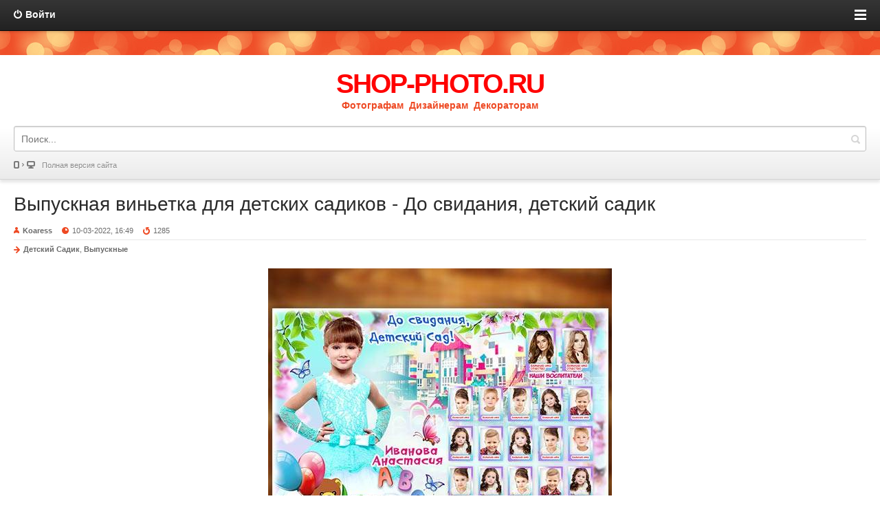

--- FILE ---
content_type: text/html; charset=UTF-8
request_url: http://m.shop-photo.ru/vignettes/vypusknoi-vinetki/page/6/
body_size: 7167
content:

<!DOCTYPE html>
<html lang="ru">
<head>                    
<meta http-equiv="Content-Type" content="text/html; charset=utf-8" />
<title>ЧУДО ВИНЬЕТКИ ДЛЯ ВЫПУСКНИКОВ PSD фотошоп скачать бесплатно  &raquo; Страница 6</title>
<meta name="description" content="Здесь вы всегда найдете лучшие виньетки для выпускников разного дизайна." />
<meta name="keywords" content="на память фото, фотоальбом, виньетирование," />
<meta name="generator" content="DataLife Engine (http://dle-news.ru)" />
<meta name="webmoney" content="E3B3F935-08E4-4120-88AA-D8F06C3936D9"/>
<meta name="interkassa-verification" content="d4f753dcc593ad9433d57106744e5965" />
<meta name="w1-verification" content="109416565091" />
<meta name="google-site-verification" content="M6uuye_sK7hPHjdWPsC999D1HrEEiIGqYR5N1rcD8AY" />
<link rel="search" type="application/opensearchdescription+xml" href="http://m.shop-photo.ru/engine/opensearch.php" title="Чудо Шаблоны Фотошопа" />
<link rel="alternate" type="application/rss+xml" title="" href="http://m.shop-photo.ru/vignettes/vypusknoi-vinetki/rss.xml" />
<meta name="viewport" content="width=device-width, initial-scale=1.0">
<link rel="stylesheet" href="/engine/classes/min/index.php?f=/templates/smartphone/css/style.css,/templates/smartphone/css/engine.css&amp;7" />
<meta name="apple-mobile-web-app-capable" content="yes">
<meta name="apple-mobile-web-app-status-bar-style" content="default">
<!--[if lt IE 9]><script src="/templates/smartphone/js/html5shiv.js" type="text/javascript"></script><![endif]-->
</head>
<body>
	<div id="toolbar">
		<div id="in-toolbar">
			

<a id="login-btn" class="ico">Войти</a>
<div id="lg-dialog" title="Авторизация" class="wideDialog">
	<a id="lg-close" class="thd">Закрыть</a>
	<form class="login-form" method="post" action="">
		<ul>
			<li><label for="login_name">Логин:</label>
			<input class="f_input" type="text" name="login_name" id="login_name" ></li>
			<li><label for="login_password">Пароль:</label>
			<input class="f_input" type="password" name="login_password" id="login_password" ></li>
		</ul>
		<div class="submitline">
			<button onclick="submit();" type="submit" title="Войти" class="btn f_wide">Войти</button>
		</div>
		<div class="log-links">
			<a href="http://m.shop-photo.ru/index.php?do=lostpassword">Забыли пароль?</a> |
			<a href="http://m.shop-photo.ru/index.php?do=register">Регистрация</a>
		</div>
		<input name="login" type="hidden" id="login" value="submit">
	</form>
</div>

			<a id="menu-btn">
				<span id="hamburger"></span>
			</a>
		</div>
		<!-- Head Menu -->
		<nav id="menu-head">
            <a href="/">Главная</a>
			<a href="/frames/">Рамки</a>
			<a href="/calendars/">Календари</a>
			<a href="/photobook/">Фотокниги</a>
			<a href="/vignettes/">Виньетки</a>
            <a href="/portfolio/">Портфолио</a>
			<a href="/templates/">Костюмы шаблоны</a>
			<a href="/photoshop/">Все для Фотошопа</a>
			<a href="/covers-dvd/">Обложки на диски</a>
			<a href="/clipart-raster/">Клипарт растровый</a>
            <a href="/clipart-vector/">Клипарт векторный</a>
		</nav>
		<!-- Head Menu [E] -->
	</div>
	<div class="background"></div>
	<header id="header">
		<!-- LogoType -->
		<a id="logo" href="/">
			<b id="logo-text">SHOP-PHOTO.RU</b>
            <b id="logo-text2">Фотографам&nbsp;&nbsp;Дизайнерам&nbsp;&nbsp;Декораторам</b>
            </a>
		<!-- LogoType [E] -->
		<!--Search-->
		<form id="quicksearch" method="post" action=''>
			<input type="hidden" name="do" value="search">
			<input type="hidden" name="subaction" value="search">
			<div class="quicksearch">
				<input class="f_input" placeholder="Поиск..." name="story" value="" type="search">
				<button type="submit" title="Search" class="thd">Найти</button>
			</div>
		</form>
		<!--Search [E]-->
		<a id="go2full" class="ico" href="/index.php?action=mobiledisable">Полная версия сайта</a>
	</header>
	<section id="content">
		
		<div id='dle-content'><article class="post">
	<h2 class="title"><a target="_blank" href="http://m.shop-photo.ru/vignettes/childrens-vinetka/29448-vypusknaya-vinetka-dlya-detskih-sadikov-do-svidaniya-detskiy-sadik.html" title="Выпускная виньетка для детских садиков - До свидания, детский садик">Выпускная виньетка для детских садиков - До свидания, детский садик</a></h2>
	<ul class="post-info">
		<li class="iauthor ico"><a href="http://m.shop-photo.ru/user/Koaress/">Koaress</a></li>
		<li class="idate ico">10-03-2022, 16:49</li>
		<li class="iviews ico">1285</li>
	</ul>
	<p class="icat ico"><a href="http://m.shop-photo.ru/vignettes/childrens-vinetka/">Детский Садик</a>, <a href="http://m.shop-photo.ru/vignettes/vypusknoi-vinetki/">Выпускные</a></p>
	<div class="post-cont clrfix">
		<div id="news-id-29448" style="display:inline;"><div style="text-align:center;"><!--dle_image_begin:http://m.shop-photo.ru/uploads/posts/2022-03/1646919864_cl_s.jpg|-->    <img src="/uploads/posts/2022-03/1646919864_cl_s.jpg" alt="Выпускная виньетка для детских садиков - До свидания, детский садик" title="Выпускная виньетка для детских садиков - До свидания, детский садик"  />    <!--dle_image_end--></div><br /><div style="text-align:center;"><b>Выпускная виньетка для детских садиков - До свидания, детский садик</b><br />PSD | 4961x3508 | 300 dpi | 84,58 Mb<br />Автор: Koaress</div></div>
	</div>
	<div class="panel clrfix">
		<!--<b class="com-num ico" title="Комментарии - 0"><a href="http://m.shop-photo.ru/vignettes/childrens-vinetka/29448-vypusknaya-vinetka-dlya-detskih-sadikov-do-svidaniya-detskiy-sadik.html#comment">0</a></b>-->
		<b class="more"><a target="_blank" href="http://m.shop-photo.ru/vignettes/childrens-vinetka/29448-vypusknaya-vinetka-dlya-detskih-sadikov-do-svidaniya-detskiy-sadik.html" title="Выпускная виньетка для детских садиков - До свидания, детский садик">Подробнее</a></b>
	</div> 
</article><article class="post">
	<h2 class="title"><a target="_blank" href="http://m.shop-photo.ru/vignettes/childrens-vinetka/28645-vypusknaya-papka-dlya-detskogo-sada-do-svidaniya-nash-lyubimyy-samyy-luchshiy-detskiy-sad.html" title="Выпускная папка для детского сада - До свидания, наш любимый, самый лучший Детский Сад">Выпускная папка для детского сада - До свидания, наш любимый, самый лучший Детский Сад</a></h2>
	<ul class="post-info">
		<li class="iauthor ico"><a href="http://m.shop-photo.ru/user/Koaress/">Koaress</a></li>
		<li class="idate ico">5-06-2021, 12:11</li>
		<li class="iviews ico">1549</li>
	</ul>
	<p class="icat ico"><a href="http://m.shop-photo.ru/vignettes/childrens-vinetka/">Детский Садик</a>, <a href="http://m.shop-photo.ru/vignettes/vypusknoi-vinetki/">Выпускные</a></p>
	<div class="post-cont clrfix">
		<div id="news-id-28645" style="display:inline;"><div style="text-align:center;"><!--dle_image_begin:http://m.shop-photo.ru/uploads/posts/2021-06/1622884020_fr_s.jpg|-->    <img src="/uploads/posts/2021-06/1622884020_fr_s.jpg" alt="Выпускная папка для детского сада - До свидания, наш любимый, самый лучший Детский Сад" title="Выпускная папка для детского сада - До свидания, наш любимый, самый лучший Детский Сад"  />    <!--dle_image_end--></div><br /><div style="text-align:center;"><b>Выпускная папка для детского сада - До свидания, наш любимый, самый лучший Детский Сад</b><br />2 PSD | 4961x3508 | 300 dpi | 178,93 Mb<br />Автор: Koaress</div></div>
	</div>
	<div class="panel clrfix">
		<!--<b class="com-num ico" title="Комментарии - 0"><a href="http://m.shop-photo.ru/vignettes/childrens-vinetka/28645-vypusknaya-papka-dlya-detskogo-sada-do-svidaniya-nash-lyubimyy-samyy-luchshiy-detskiy-sad.html#comment">0</a></b>-->
		<b class="more"><a target="_blank" href="http://m.shop-photo.ru/vignettes/childrens-vinetka/28645-vypusknaya-papka-dlya-detskogo-sada-do-svidaniya-nash-lyubimyy-samyy-luchshiy-detskiy-sad.html" title="Выпускная папка для детского сада - До свидания, наш любимый, самый лучший Детский Сад">Подробнее</a></b>
	</div> 
</article><article class="post">
	<h2 class="title"><a target="_blank" href="http://m.shop-photo.ru/vignettes/school-vinetka/28639-vypusknaya-papka-dlya-vypusknikov-starshih-klassov-vot-i-promchalis-shkolnye-gody.html" title="Выпускная папка для выпускников старших классов - Вот и промчались школьные годы">Выпускная папка для выпускников старших классов - Вот и промчались школьные годы</a></h2>
	<ul class="post-info">
		<li class="iauthor ico"><a href="http://m.shop-photo.ru/user/Koaress/">Koaress</a></li>
		<li class="idate ico">3-06-2021, 11:29</li>
		<li class="iviews ico">1568</li>
	</ul>
	<p class="icat ico"><a href="http://m.shop-photo.ru/vignettes/school-vinetka/">Школьные</a>, <a href="http://m.shop-photo.ru/vignettes/vypusknoi-vinetki/">Выпускные</a></p>
	<div class="post-cont clrfix">
		<div id="news-id-28639" style="display:inline;"><div style="text-align:center;"><!--dle_image_begin:http://m.shop-photo.ru/uploads/posts/2021-06/1622708735_fr_s.jpg|-->    <img src="/uploads/posts/2021-06/1622708735_fr_s.jpg" alt="Выпускная папка для выпускников старших классов - Вот и промчались школьные годы" title="Выпускная папка для выпускников старших классов - Вот и промчались школьные годы"  />    <!--dle_image_end--></div><br /><div style="text-align:center;"><b>Выпускная папка для выпускников старших классов - Вот и промчались школьные годы</b><br />2 PSD | 4961x3508 | 300 dpi | 240,5 Mb<br />Автор: Koaress</div></div>
	</div>
	<div class="panel clrfix">
		<!--<b class="com-num ico" title="Комментарии - 0"><a href="http://m.shop-photo.ru/vignettes/school-vinetka/28639-vypusknaya-papka-dlya-vypusknikov-starshih-klassov-vot-i-promchalis-shkolnye-gody.html#comment">0</a></b>-->
		<b class="more"><a target="_blank" href="http://m.shop-photo.ru/vignettes/school-vinetka/28639-vypusknaya-papka-dlya-vypusknikov-starshih-klassov-vot-i-promchalis-shkolnye-gody.html" title="Выпускная папка для выпускников старших классов - Вот и промчались школьные годы">Подробнее</a></b>
	</div> 
</article><article class="post">
	<h2 class="title"><a target="_blank" href="http://m.shop-photo.ru/vignettes/vypusknoi-vinetki/28623-vinetka-dlya-vypusknyh-klassov-segodnya-my-proschaemsya-so-shkoloy.html" title="Виньетка для выпускных классов - Сегодня мы прощаемся со школой">Виньетка для выпускных классов - Сегодня мы прощаемся со школой</a></h2>
	<ul class="post-info">
		<li class="iauthor ico"><a href="http://m.shop-photo.ru/user/Koaress/">Koaress</a></li>
		<li class="idate ico">28-05-2021, 17:28</li>
		<li class="iviews ico">1173</li>
	</ul>
	<p class="icat ico"><a href="http://m.shop-photo.ru/vignettes/">Виньетки</a> &raquo; <a href="http://m.shop-photo.ru/vignettes/vypusknoi-vinetki/">Выпускные</a></p>
	<div class="post-cont clrfix">
		<div id="news-id-28623" style="display:inline;"><div style="text-align:center;"><!--dle_image_begin:http://m.shop-photo.ru/uploads/posts/2021-05/1622211963_cl_s.jpg|-->    <img src="/uploads/posts/2021-05/1622211963_cl_s.jpg" alt="Виньетка для выпускных классов - Сегодня мы прощаемся со школой" title="Виньетка для выпускных классов - Сегодня мы прощаемся со школой"  />    <!--dle_image_end--></div><br /><div style="text-align:center;"><b>Виньетка для выпускных классов - Сегодня мы прощаемся со школой</b><br />PSD | 4961x3508 | 300 dpi | 88,23 Mb<br />Автор: Koaress</div></div>
	</div>
	<div class="panel clrfix">
		<!--<b class="com-num ico" title="Комментарии - 0"><a href="http://m.shop-photo.ru/vignettes/vypusknoi-vinetki/28623-vinetka-dlya-vypusknyh-klassov-segodnya-my-proschaemsya-so-shkoloy.html#comment">0</a></b>-->
		<b class="more"><a target="_blank" href="http://m.shop-photo.ru/vignettes/vypusknoi-vinetki/28623-vinetka-dlya-vypusknyh-klassov-segodnya-my-proschaemsya-so-shkoloy.html" title="Виньетка для выпускных классов - Сегодня мы прощаемся со школой">Подробнее</a></b>
	</div> 
</article><article class="post">
	<h2 class="title"><a target="_blank" href="http://m.shop-photo.ru/vignettes/vypusknoi-vinetki/28603-vypusknaya-papka-dlya-vypusknikov-nachalnoy-shkoly-vypusknoy-4-klass.html" title="Выпускная папка для выпускников начальной школы - Выпускной 4 класс">Выпускная папка для выпускников начальной школы - Выпускной 4 класс</a></h2>
	<ul class="post-info">
		<li class="iauthor ico"><a href="http://m.shop-photo.ru/user/Koaress/">Koaress</a></li>
		<li class="idate ico">21-05-2021, 23:36</li>
		<li class="iviews ico">1451</li>
	</ul>
	<p class="icat ico"><a href="http://m.shop-photo.ru/vignettes/">Виньетки</a> &raquo; <a href="http://m.shop-photo.ru/vignettes/vypusknoi-vinetki/">Выпускные</a></p>
	<div class="post-cont clrfix">
		<div id="news-id-28603" style="display:inline;"><div style="text-align:center;"><!--dle_image_begin:http://m.shop-photo.ru/uploads/posts/2021-05/1621629180_fr_s.jpg|-->    <img src="/uploads/posts/2021-05/1621629180_fr_s.jpg" alt="Выпускная папка для выпускников начальной школы - Выпускной 4 класс" title="Выпускная папка для выпускников начальной школы - Выпускной 4 класс"  />    <!--dle_image_end--></div><br /><div style="text-align:center;"><b>Выпускная папка для выпускников начальной школы - Выпускной 4 класс</b><br />2 PSD | 4961x3508 | 300 dpi | 170,89 Mb<br />Автор: Koaress</div></div>
	</div>
	<div class="panel clrfix">
		<!--<b class="com-num ico" title="Комментарии - 0"><a href="http://m.shop-photo.ru/vignettes/vypusknoi-vinetki/28603-vypusknaya-papka-dlya-vypusknikov-nachalnoy-shkoly-vypusknoy-4-klass.html#comment">0</a></b>-->
		<b class="more"><a target="_blank" href="http://m.shop-photo.ru/vignettes/vypusknoi-vinetki/28603-vypusknaya-papka-dlya-vypusknikov-nachalnoy-shkoly-vypusknoy-4-klass.html" title="Выпускная папка для выпускников начальной школы - Выпускной 4 класс">Подробнее</a></b>
	</div> 
</article><div class="pager clrfix">
	<a href="http://m.shop-photo.ru/vignettes/vypusknoi-vinetki/page/5/"><b class="pnext ico">Назад</b></a>
    <a href="http://m.shop-photo.ru/vignettes/vypusknoi-vinetki/page/7/"><b class="pprev ico ">Далее</b></a>
    <div class="navigation" align="center" style="margin-bottom:10px; margin-top:10px;"><a href="http://m.shop-photo.ru/vignettes/vypusknoi-vinetki/">1</a> <a href="http://m.shop-photo.ru/vignettes/vypusknoi-vinetki/page/2/">2</a> <a href="http://m.shop-photo.ru/vignettes/vypusknoi-vinetki/page/3/">3</a> <a href="http://m.shop-photo.ru/vignettes/vypusknoi-vinetki/page/4/">4</a> <a href="http://m.shop-photo.ru/vignettes/vypusknoi-vinetki/page/5/">5</a> <span>6</span> <a href="http://m.shop-photo.ru/vignettes/vypusknoi-vinetki/page/7/">7</a> <a href="http://m.shop-photo.ru/vignettes/vypusknoi-vinetki/page/8/">8</a> <a href="http://m.shop-photo.ru/vignettes/vypusknoi-vinetki/page/9/">9</a> <a href="http://m.shop-photo.ru/vignettes/vypusknoi-vinetki/page/10/">10</a> <span class="nav_ext">...</span> <a href="http://m.shop-photo.ru/vignettes/vypusknoi-vinetki/page/11/">11</a></div>
</div></div>
	</section>
    <div id="footmenu">
     <h3>Полная Навигация</h3>
    <nav class="main-nav">
<ul id="spisok" class="lcol reset">
	<li class="sublnk"><a href="/frames/"><b>- Рамки</b></a>
		<ul>
<li><a href="/frames/childrens/">Детские</a></li>
<li><a href="/frames/wedding/">Свадебные</a></li>
<li><a href="/frames/romantic/">Романтические</a></li>
<li><a href="/frames/mens/">Мужские</a></li>
<li><a href="/frames/womens/">Женские</a></li>
<li><a href="/frames/family/">Семейные</a></li>
<li><a href="/frames/school/">Школьные</a></li>
<li><a href="/frames/festive/">Праздничны</a></li>
<li><a href="/frames/newyear/">Новогодние</a></li>
</ul>
	</li>
	<li class="sublnk"><a href="/photobook/"><b>-  Фотокниги</b></a>
		<ul>
<li><a href="/photobook/wedding-book/">Свадебные</a></li>
<li><a href="/photobook/romantic-book/">Романтические</a></li>
<li><a href="/photobook/childrens-book/">Детские</a></li>
<li><a href="/photobook/school-book/">Школьные</a></li>
<li><a href="/photobook/festive-book/">Праздничные</a></li>

</ul>
	</li>
    <li class="sublnk"><a href="/vignettes/"><b>- Виньетки</b></a>
		<ul>
<li><a href="/vignettes/childrens-vinetka/" >Детский садик</a></li>
<li><a href="/vignettes/school-vinetka/">Школьные</a></li>
<li><a href="/vignettes/vypusknoi-vinetki/">Выпускные</a></li>
		</ul>
	</li>
     <li class="sublnk"><a href="/portfolio/"><b>- Портфолио</b></a>
		<ul>
<li><a href="/portfolio/school-class/">Школьные</a></li>
<li><a href="/portfolio/boy/">Мальчика</a></li>
<li><a href="/portfolio/girls/" >Девочки</a></li>
		</ul>
	</li>
    <li class="sublnk"><a href="/templates/"><b>- Шаблоны Костюмов</b></a>
		<ul>
<li><a href="/templates/man/" >Мужские шаблоны костюмы</a></li>
<li><a href="/templates/children/" >Детские шаблоны костюмы</a></li>
<li><a href="/templates/woman/" >Женские шаблоны костюмы</a></li>
<li><a href="/templates/group/" >Групповые шаблоны костюмы</a></li>
		</ul>
	</li>
       <li class="sublnk"><a href="#"><b>- Все для Photoshop</b></a>
		<ul>
<li><a href="/photoshop/texture/">Текстуры</a></li>
<li><a href="/photoshop/brushers/">Кисти</a></li>
<li><a href="/photoshop/style/">Стили</a></li>
<li><a href="/photoshop/plagins/">Плагины</a></li>
<li><a href="/photoshop/fonts/">Шрифты</a></li>
<li><a href="/photoshop/actions/">Экшены</a></li>
		</ul>
	</li>
      <li class="sublnk"><a href="/covers-dvd/"><b>- Обложки для DVD</b></a>
		<ul>
<li><a href="/covers-dvd/disk-wedding/">Свадебные</a></li>
<li><a href="/covers-dvd/disk-childrens/">Детские</a></li>
<li><a href="/covers-dvd/disk-school/" >Школьные</a></li>
<li><a href="/covers-dvd/disk-final/">Выпускные</a></li>
<li><a href="/covers-dvd/disk-festive/">Праздничные</a></li>
<li><a href="/covers-dvd/disk-newyear/">Новогодние</a></li>
		</ul>
	</li>

      <li class="sublnk"><a href="/footages/"><b>- Футажи</b></a>
		<ul>
<li><a href="/footages/wedding-video/">Свадебные</a></li>
<li><a href="/footages/childrens-video/">Детские</a></li>
<li><a href="/footages/school-video/">Школьные</a></li>
<li><a href="/footages/final-video/">Выпускной</a></li>
<li><a href="/footages/festive-video/">Праздничные</a></li>
<li><a href="/footages/newyear-video/">Новогодние</a></li>
		</ul>
	</li>

     <li class="sublnk"><a href="#"><b>- Векторный клипарт</b></a>
		<ul>
<li><a href="/clipart-vector/">ВЕСЬ</a></li>
<li><a href="/clipart-vector/architecture/">Архитектура</a></li>
<li><a href="/clipart-vector/business/">Бизнес</a></li>
<li><a href="/clipart-vector/backgrounds/">Бэкграунды и фоны</a></li>
<li><a href="/clipart-vector/food-drink/">Еда и напитки</a></li>
<li><a href="/clipart-vector/icons-buttons/">Иконки и кнопки</a></li>
<li><a href="/clipart-vector/beauty-and-health/">Красота и здоровье</a></li>
<li><a href="/clipart-vector/people/">Люди</a></li>
<li><a href="/clipart-vector/education/">Образование</a></li>
<li><a href="/clipart-vector/things/">Объекты и вещи</a></li>
<li><a href="/clipart-vector/holidays-and-rest/">Праздники и отдых</a></li>
<li><a href="/clipart-vector/culture-and-film/">Культура, кино</a></li>
<li><a href="/clipart-vector/nature-and-animals/">Природа</a></li>
<li><a href="/clipart-vector/sport/">Спорт</a></li>
<li><a href="/clipart-vector/mix/">Сборники</a></li>
<li><a href="/clipart-vector/other/">Другой вектор</a></li>
		</ul>
	</li>

<li class="sublnk"><a href="#"><b>- Разное</b></a>
		<ul>
<li><a href="/clipart-raster/">Растровый клипарт</a></li>
<li><a href="/scrap/">Скрап наборы</a></li>
<li><a href="/calendars/">Календари</a></li>
<li><a href="/gramoti-diplomi/">Грамоты Дипломы</a></li>
<li><a href="/etiketki/">Этикетки на Бутылку</a></li>
<li><a href="/poliptih-psd/">Полиптихи PSD</a></li>
<li><a href="/video-lesson-photoshop/">Видео уроки фотошопа</a></li>
		</ul>
	</li>

<li class="sublnk"><a href="#"><b>- Обои на рабочий стол</b></a>
		<ul>
<li><a href="/wallpapers/">ВСЕ</a></li>
<li><a href="/wallpapers/abstract/">Абстракция</a></li>
<li><a href="/wallpapers/avto/">Автомобили</a></li>
<li><a href="/wallpapers/anime/">Аниме</a></li>
<li><a href="/wallpapers/military/">Военные</a></li>
<li><a href="/wallpapers/stars/">Знаменитости</a></li>
<li><a href="/wallpapers/games/">Игры</a></li>
<li><a href="/wallpapers/interior/">Интерьер</a></li>
<li><a href="/wallpapers/culture/">Искусство, кино</a></li>
<li><a href="/wallpapers/space/">Космос</a></li>
<li><a href="/wallpapers/cartoons/">Мультфильмы</a></li>
<li><a href="/wallpapers/holidays/">Праздники</a></li>
<li><a href="/wallpapers/animals/">Животные</a></li>
<li><a href="/wallpapers/nature/">Природа</a></li>
<li><a href="/wallpapers/grafika-art/">Рисованая графика</a></li>
		</ul>
	</li>
</ul>

<span class="nav-sep"></span>
			<a href="/index.php?do=lastnews" target="_blank">Все последние новости</a>
			<a href="/index.php?action=mobiledisable">Полная версия сайта</a>

     	</nav></div>

<footer id="footer">
		<div class="background"></div>
		<div id="copyright">Powered by <a href="/go_shou?a%3AaHR0cDovL3Nob3AtcGhvdG8ucnU%3D" target="_blank">shop-photo.ru</a> © 2021</div>

	</footer>


 <script type="text/javascript" src="/engine/classes/min/index.php?charset=utf-8&amp;g=general&amp;9"></script>
<div id="loading-layer" style="display:none">Загрузка. Пожалуйста, подождите...</div>
<script type="text/javascript">
<!--
var dle_root       = '/';
var dle_admin      = '';
var dle_login_hash = '';
var dle_group      = 5;
var dle_skin       = 'smartphone';
var dle_wysiwyg    = 'no';
var quick_wysiwyg  = '0';
var dle_act_lang   = ["Да", "Нет", "Ввод", "Отмена", "Сохранить"];
var menu_short     = 'Быстрое редактирование';
var menu_full      = 'Полное редактирование';
var menu_profile   = 'Просмотр профиля';
var menu_send      = 'Отправить сообщение';
var menu_uedit     = 'Админцентр';
var dle_info       = 'Информация';
var dle_confirm    = 'Подтверждение';
var dle_prompt     = 'Ввод информации';
var dle_req_field  = 'Заполните все необходимые поля';
var dle_del_agree  = 'Вы действительно хотите удалить? Данное действие невозможно будет отменить';
var dle_spam_agree = 'Вы действительно хотите отметить пользователя как спамера? Это приведет к удалению всех его комментариев';
var dle_complaint  = 'Укажите текст вашей жалобы для администрации:';
var dle_big_text   = 'Выделен слишком большой участок текста.';
var dle_orfo_title = 'Укажите комментарий для администрации к найденной грамматической ошибке';
var dle_p_send     = 'Отправить';
var dle_p_send_ok  = 'Уведомление успешно отправлено';
var dle_save_ok    = 'Изменения успешно сохранены. Обновить страницу?';
var dle_del_news   = 'Удалить статью';
var allow_dle_delete_news   = false;
//-->
</script>
 <script type="text/javascript" src="/engine/classes/min/index.php?charset=utf-8&amp;f=/templates/smartphone/js/libs.js,/templates/smartphone/js/drafik.js,/templates/smartphone/js/menu.js&amp;7"></script>
<center><!--LiveInternet counter--><script type="text/javascript">document.write("<a href='http://www.liveinternet.ru/click' target=_blank rel =noreferrer><img src='//counter.yadro.ru/hit?t24.1;r" + escape(document.referrer) + ((typeof(screen)=="undefined")?"":";s"+screen.width+"*"+screen.height+"*"+(screen.colorDepth?screen.colorDepth:screen.pixelDepth)) + ";u" + escape(document.URL) + ";" + Math.random() + "' border=0 width=88 height=15 alt='' title='LiveInternet: показано число посетителей за сегодня'><\/a>")</script>  <!--/LiveInternet--></center>


</body>
</html>
<!-- DataLife Engine Copyright SoftNews Media Group (http://dle-news.ru) -->
<!-- dude Smart Leech time: 1.223087 msec -->

--- FILE ---
content_type: text/css; charset=utf-8
request_url: http://m.shop-photo.ru/engine/classes/min/index.php?f=/templates/smartphone/css/style.css,/templates/smartphone/css/engine.css&7
body_size: 5495
content:
html,body,div,span,applet,object,iframe,h1,h2,h3,h4,h5,h6,p,blockquote,pre,a,abbr,acronym,address,big,cite,code,del,dfn,em,img,ins,kbd,q,s,samp,small,strike,strong,sub,sup,tt,var,b,u,i,center,dl,dt,dd,ol,ul,li,fieldset,form,label,legend,table,caption,tbody,tfoot,thead,tr,th,td,article,aside,canvas,details,embed,figure,figcaption,footer,header,hgroup,menu,nav,output,ruby,section,summary,time,mark,audio,video{margin:0;padding:0;border:0;font-size:100%;font:inherit;vertical-align:baseline}article,aside,details,figcaption,figure,footer,header,hgroup,menu,nav,section{display:block}ol,ul{list-style:none}blockquote,q{quotes:none}blockquote:before,blockquote:after,q:before,q:after{content:'';content:none}table{border-collapse:collapse;border-spacing:0}body{word-wrap:break-word}body,select,textarea,button,input{font:14px/1.45 Helvetica,Arial,sans-serif;color:#2a2a2a;outline:none}a{outline:none;color:#ee4923;text-decoration:none}a:hover{text-decoration:underline}a
img{border:0
none}a>img{vertical-align:bottom}h1,h2,h3,h4,h5{font-weight:normal}#logo-text{font-weight:bold;font-size:39px;line-height:43px;letter-spacing:-0.05em;color:Red}h2,h1{font-size:28px;line-height:32px}h3{font-size:22px;line-height:26px}h4{font-size:20px;line-height:24px}h5{font-size:16px;line-height:20px}textarea{overflow:auto;vertical-align:top}input:focus{outline:none}button::-moz-focus-inner,input::-moz-focus-inner{border:0;padding:0}button[disabled],input[disabled]{cursor:default}.btn,.bbcodes,.ui-button{font-weight:bold;display:inline-block;cursor:pointer;height:37px;line-height:normal;margin:0
2px;padding:6px
20px;text-shadow:0 -1px 0 rgba(0,0,0,0.2);color:#fff !important;-webkit-border-radius:3px;-moz-border-radius:3px;-o-border-radius:3px;border-radius:3px;-moz-box-sizing:border-box;-webkit-box-sizing:border-box;box-sizing:border-box;box-shadow:0 1px 3px 0 rgba(0,0,0,0.2);-moz-box-shadow:0 1px 3px 0 rgba(0,0,0,0.2);-webkit-box-shadow:0 1px 3px 0 rgba(0,0,0,0.2);border:1px
solid #ca1f0c;border-width:0 0 1px 0}.btn:active,.bbcodes:active,.ui-button:active{background:#f54305;box-shadow:inset 0 1px 4px 0 rgba(0,0,0,0.2);-moz-box-shadow:inset 0 1px 4px 0 rgba(0,0,0,0.2);-webkit-box-shadow:inset 0 1px 4px 0 rgba(0,0,0,0.2)}.btn:hover,.bbcodes:hover,.ui-button:hover{opacity:0.85}.bbcodes,.ui-button{height:30px;padding:5px
14px}p,dl,dd,pre,ul,ol,blockquote,address,table,fieldset{margin-bottom:20px}blockquote{margin-left:20px;padding:0
20px;font-family:Georgia,Times,serif;font-style:italic;border-left:6px solid #d7d7d7;color:#737373}strong,b{font-weight:bold}em,cite,i{font-style:italic}caption{text-align:left}th,td{vertical-align:middle}small,.small{font-size: .9em}.thd,.ui-icon,.ico:before{display:inline-block;background-image:url(/templates/smartphone/images/sprite.png)}.thd,.ui-icon{text-align:left;overflow:hidden;text-indent:-9999px;white-space:nowrap}.ico:before{float:left;content:"";width:12px;height:12px}.clr{clear:both}.clrfix:after{clear:both;content:"";display:block;height:0;width:0;visibility:hidden}#toolbar{position:relative;width:100%;box-shadow:0 1px 4px 0 rgba(0,0,0,0.2);-moz-box-shadow:0 1px 4px 0 rgba(0,0,0,0.2);-webkit-box-shadow:0 1px 4px 0 rgba(0,0,0,0.2)}#toolbar, .more
a{background-color:#353535;border-bottom:1px solid #070707;background:-webkit-linear-gradient(top, #353535 0%, #222 100%);background:-moz-linear-gradient(top, #353535 0%, #222 100%);background:-ms-linear-gradient(top, #353535 0%, #222 100%);background:-o-linear-gradient(top, #353535 0%, #222 100%);background:linear-gradient(top, #353535 0%, #222 100%)}#in-toolbar{overflow:hidden;display:block;width:100%;height:44px}#in-toolbar
a{color:#fff}#menu-btn{cursor:pointer;float:right;width:17px;padding:0
20px;height:44px;position:relative}#hamburger{top:20px}#hamburger:after{bottom:-3px}#hamburger:before,#hamburger:after,#hamburger{background:#fff;content:"";display:block;height:3px;left:0;position:relative;width:17px}#hamburger:before{top:-6px}#menu-head{display:none}#menu-head.open{display:block}#menu-head
a{border-top:1px solid #222;display:block;height:1%;padding:10px
20px;color:#fff}#menu-head a:hover{background:#ee4923;text-decoration:none}#login-btn{padding:11px
20px;font-weight:bold;float:left;cursor:pointer}#login-btn:before{margin:2px
5px 0 0;height:14px;background-position:0 0}.wideDialog{padding-top:45px;display:none;z-index:99999;height:100%;position:fixed;top:0;left:0;right:0;bottom:0;background:#fff;background:rgba(255,255,255,0.9)}.wideDialog.open{display:block}#lg-close{cursor:pointer;position:absolute;right:0;top:0;width:45px;height:45px;background-position:-30px -38px}#loginpane{float:left;margin-top:41px}.loginbox{position:fixed !important}.login-form{padding:20px;margin-top:13%}.login-form
.f_input{font-size:1.2em;padding:8px;width:100%;height:44px;-moz-box-sizing:border-box;-webkit-box-sizing:border-box;box-sizing:border-box}.login-form
li{margin-bottom:1em}.login-form li
label{display:block;margin-bottom: .2em}.login-form
a{color:#ee4923 !important}.log-links{padding:15px
0;text-align:center}#usermenu{padding:20px}#usermenu
a{display:block;font-size:1.5em;color:#ee4923}.background{height:35px;background:#ee4623 url(/templates/smartphone/images/bg.jpg) repeat-x}#header{padding:0
20px;position:relative}#header{background-color:#fff;background:-webkit-linear-gradient(top, #fff 60%, #ebebeb 100%);background:-moz-linear-gradient(top, #fff 60%, #ebebeb 100%);background:-ms-linear-gradient(top, #fff 60%, #ebebeb 100%);background:-o-linear-gradient(top, #fff 60%, #ebebeb 100%);background:linear-gradient(top, #fff 60%, #ebebeb 100%)}#header,.post{border-bottom:1px solid #d4d4d4;box-shadow:0 4px 4px 0 rgba(0,0,0,0.1);-moz-box-shadow:0 4px 4px 0 rgba(0,0,0,0.1);-webkit-box-shadow:0 4px 4px 0 rgba(0,0,0,0.1)}#logo
*{display:block}a#logo{text-decoration:none}a#logo
*{cursor:pointer}#logo
span{font-size:1.2em;color:#595959}#logo{display:block;text-align:center;padding:20px
0}#quicksearch{display:inline}.quicksearch{overflow:hidden;width:100%;position:relative}.quicksearch
input{padding:6px
37px 6px 10px;width:100%;height:37px;-moz-box-sizing:border-box;-webkit-box-sizing:border-box;box-sizing:border-box}.quicksearch
button{cursor:pointer;width:30px;height:35px;margin:1px;position:absolute;right:0;top:0;background-position:0 -14px;padding:0;background-color:transparent;border:0
none;transition:background-position .4s ease;-webkit-transition:background-position .4s ease;-o-transition:background-position .4s ease;-moz-transition:background-position .4s ease}.quicksearch button:hover{background-position:0 -49px}#go2full{color:#8b8b8b;text-shadow:0 1px 0 #fff;display:block;width:100%;padding:12px
0;font-size: .8em}#go2full:before{margin:2px
10px 0 0;width:31px;background-position:-12px 0}#footer{text-align:center}#footer
.background{height:8px;background-position:50% 50%}#copyright{padding:16px
20px;font-size: .8em}#copyright a,#copyright{color:#6a6a6a}#footmenu{color:#fff;height:1%;padding:20px;background:#2d2d2d url(/templates/smartphone/images/dbg.png)}#footmenu
h3{margin-bottom: .6em}#footmenu
a{color:#fff}.main-nav
a{display:block;margin-bottom:1px;height:1%;padding:5px
10px;background:#262626;-webkit-border-radius:3px;-moz-border-radius:3px;-o-border-radius:3px;border-radius:3px}.nav-sep{display:inline-block;height:14px}.post{height:1%;padding:20px}.post
img{margin:5px
0;max-width:100%}.post
.title{margin-bottom: .5em}.title
a{color:#2a2a2a}.title a:hover{color:#ee4923}.post-info,.icat,.com-inf{margin:0;font-size: .8em;color:#6a6a6a}.post-info a, .icat
a{font-weight:bold;color:#6a6a6a}.post-info a:hover, .icat a:hover{color:#ee4923}.post-info
li{display:inline-block;margin-right:1em}.post-info li:before{margin:3px
5px 0 0}.post-info{margin-bottom:5px}.post-cont{margin-bottom:20px}.iauthor:before{width:8px;height:10px;background-position:-43px 0}.idate:before{width:10px;height:10px;background-position:-60px 0}.iviews:before{width:10px;height:11px;background-position:-70px 0}.icat:before{position:absolute;margin:4px
5px 0 -14px;width:9px;height:10px;background-position:-51px 0}.icat{border-top:1px solid #e7e7e7;position:relative;padding:5px
0 15px 14px}.com-num, .more a, .pager
*{-webkit-border-radius:3px;-moz-border-radius:3px;-o-border-radius:3px;border-radius:3px}.more
a{padding:8px
20px;float:right;text-shadow:0 -1px 0 #000}.more a, a .pprev, a
.pnext{color:#fff;box-shadow:0 1px 3px 0 rgba(0,0,0,0.2);-moz-box-shadow:0 1px 3px 0 rgba(0,0,0,0.2);-webkit-box-shadow:0 1px 3px 0 rgba(0,0,0,0.2);transition:opacity .4s ease;-webkit-transition:opacity .4s ease;-o-transition:opacity .4s ease;-moz-transition:opacity .4s ease}.more a:hover, a:hover .pprev, a:hover
.pnext{text-decoration:none;opacity: .9}.com-num{color:#ee4923;float:right;padding:8px
10px;background:#f6f2ee}.com-num:before{float:none;vertical-align:middle;display:inline-block;width:13px;height:13px;margin-right:4px;background-position:-80px 0}.fullstory{border-bottom-width:0;box-shadow:none;-moz-box-shadow:none;-webkit-box-shadow:none}.box{margin-bottom:2em}.box
h3{padding:0
20px;margin-bottom: .6em}#rel-news{border-bottom:1px solid #e1e1e1}#rel-news
a{display:block;height:1%;padding:8px
40px 8px 20px;border-top:1px solid #e1e1e1;position:relative}#rel-news
a{background-color:#f5f5f5;background:-webkit-linear-gradient(top, #f5f5f5 30%, #f0f0f0 100%);background:-moz-linear-gradient(top, #f5f5f5 30%, #f0f0f0 100%);background:-ms-linear-gradient(top, #f5f5f5 30%, #f0f0f0 100%);background:-o-linear-gradient(top, #f5f5f5 30%, #f0f0f0 100%);background:linear-gradient(top, #f5f5f5 30%, #f0f0f0 100%)}#rel-news a:hover{text-decoration:none;color:#fff}#rel-news a:before{position:absolute;right:20px;top:50%;margin-top:-6px;background-position:-54px -14px}#rel-news a:hover:before{background-position:-30px -26px}.gr-box{text-align:center;background:#f3f3f3;padding:20px;border-bottom:1px dashed #dbdbdb}.vtitle,.vlist{margin-bottom: .6em}.vlist{background:#fff;text-align:left;width:80%;padding:14px;margin:0
auto 15px auto;-webkit-border-radius:3px;-moz-border-radius:3px;-o-border-radius:3px;border-radius:3px}.vfoot
.btn{margin:2px}.berrors{background:#fce5ba;color:#a76846;padding:10px
20px;height:1%}.berrors
a{color:#aa4e43}.commentbox{margin-bottom:0}.comment{border-top:1px solid #eaeaea;height:1%;padding:15px
20px}.com-cont{margin-bottom: .7em}.comment
.photo{margin-top:-2px;vertical-align:middle;width:25px;height:25px;-webkit-border-radius:13px;-moz-border-radius:13px;-o-border-radius:13px;border-radius:13px}.com-inf .arg, .comment
.photo{margin-right:10px}.fast a, .del
a{margin-top:-5px;float:right;width:30px;height:12px;text-align:right;padding:9px
0}.fast
.thd{width:14px;height:12px;background-position:-66px -14px}.del
.thd{width:11px;height:11px;background-position:-54px -26px}.mass-check{float:right}.mass_comments_action{text-align:right;border-top:1px dashed #dbdbdb;border-bottom:1px solid #fff;background:#f3f3f3;padding:20px}.mass_comments_action *,.mass_comments_action{font-size:11px}.pager{padding:20px}.pager .ico:before{float:none;position:absolute;margin-top:4px}.pprev,.pnext{color:#6A6A6A;padding:8px
10px;background:#f1f1f1;position:relative}.pprev{padding-right:30px;float:right}.pnext{padding-left:30px;float:left}.pprev:before{right:10px;background-position:-30px -14px}.pnext:before{left:10px;background-position:-42px -14px}a .pprev:before{background-position:-30px -26px}a .pnext:before{background-position:-42px -26px}a .pprev, a
.pnext{border-bottom:1px solid #ca1f0c}a .pprev, a .pnext, #rel-news a:hover,.btn,.bbcodes,.ui-button{background-color:#283777;background:-webkit-linear-gradient(top, #5566A2 0%, #2D3C7E 100%);background:-moz-linear-gradient(top, #5566A2 0%, #2D3C7E 100%);background:-ms-linear-gradient(top, #5566A2 0%, #2D3C7E 100%);background:-o-linear-gradient(top, #5566A2 0%, #2D3C7E 100%);background:linear-gradient(top, #5566A2 0%, #2D3C7E 100%)}.ux-form{border-top:1px solid #dbdbdb;background:#f3f3f3;padding:20px}.ux-form
h3{margin-bottom: .6em}.ui-form{width:100%;overflow:hidden}.ui-form
li{margin-bottom:8px}#fullsearch
table{margin:0}.tableform{width:100%}.tableform td, .tableform
th{border-top:1px dotted #ebebeb;padding:10px
0;text-align:left}.tableform tr:first-child td, .tableform tr:first-child
th{border:0
none}.tableform th, .tableform .label, .tableform
.addnews{width:25%;font-weight:normal;vertical-align:top;padding-right:10px;padding-top:8px}.imp::after{color:#e46950;content:"*";font-weight:bold}p.label{margin-bottom: .2em}.recipient
select{width:298px}.checkbox{color:#787878;padding:4px
0;line-height:1em}.checkbox
input{margin-top:-2px;vertical-align:middle}.c-captcha-box{padding:15px;font-size:11px;-webkit-border-radius:3px;-moz-border-radius:3px;-o-border-radius:3px;border-radius:3px;background:#fff}.c-captcha{position:relative;height:70px}.c-captcha #dle-captcha, .c-captcha
.f_input{float:left;margin-right:5px}.c-captcha #dle-captcha
a{display:block;clear:both}.c-captcha
.f_input{position:absolute;left:125px;font-size:20px;height:30px;padding:9px;width:100px}textarea{resize:vertical}.f_wide{-moz-box-sizing:border-box;-webkit-box-sizing:border-box;box-sizing:border-box;width:100%}.fieldtr select, .f_textarea, .f_input, .xfields textarea, .xprofile textarea, .tdfield select, .lfield input, .editor input[type="text"], #category, textarea.ui-corner-all, .pm select,
.xfields input, .xprofile input, .xfields select, .xprofile select, .mass_comments_action select, .bbeditor select,.textin,select.rating{padding:6px;background:#fff;border:1px
solid #c2c2c2;-webkit-border-radius:3px;-moz-border-radius:3px;-o-border-radius:3px;border-radius:3px;box-shadow:inset 0 1px 2px 0 #dbdbdb, 0 1px 0 0 #fff;-moz-box-shadow:inset 0 1px 2px 0 #dbdbdb, 0 1px 0 0 #fff;-webkit-box-shadow:inset 0 1px 2px 0 #dbdbdb, 0 1px 0 0 #fff}.fieldtr select:focus, .pm select:focus, .textin:focus, .f_textarea:focus, .f_input:focus, .xfields textarea:focus, .xprofile textarea:focus, .editor input[type="text"]:focus, #category:focus, textarea.ui-corner-all:focus,  .tdfield select:focus, .lfield input:focus,
.xfields input:focus, .xprofile input:focus, .xfields select:focus, .xprofile select:focus, .mass_comments_action select:focus, .bbeditor select:focus{border-color:#7c7c7c}.combofield{position:relative;padding-right:120px}.combofield
.bbcodes{width:110px;position:absolute;top:0;right:0}.tlist{width:100%}.tlist
tr{border-top:1px dotted #eee}.tlist tr
td{padding:4px
0}.tl-right{width:20%;text-align:right}.subtitle{margin-bottom: .4em}.voteprogress, .voteprogress span, .pollprogress, .pollprogress
span{display:block;height:6px}.voteprogress,.pollprogress{background-color:#e3e3e3;padding:1px;margin:2px
0 8px 0;-webkit-border-radius:3px;-moz-border-radius:3px;-o-border-radius:3px;border-radius:3px}.voteprogress span, .pollprogress
span{background:#ee4923;overflow:hidden;text-indent:-9999px;white-space:nowrap;-webkit-border-radius:2px;-moz-border-radius:2px;-o-border-radius:2px;border-radius:2px}#spisok, #spisok
ul{font-size:15px;list-style-type:none;margin:0;padding:5px
0}#spisok
li{padding:5px
0}#spisok li
li{padding:5px
0 5px 14px}#spisok li li:before
.sublnk
.navigation{color:#666;border:0px}.navigation a:link,
.navigation a:visited,
.navigation a:hover,
.navigation a:active{text-decoration:none;color:White;background:#283777;border:1px
solid #E6E6E6;padding:15.6px 19.5px;line-height:4.0;font-size:13px}.navigation a:hover{background:#799AE3;color:#FFF;border-color:#E6E6E6}.navigation
span{text-decoration:none;background:#fff;padding:15.6px 19.5px;border:1px
solid #E6E6E6;color:#595959;line-height:4.0;font-size:13px}form{padding-top:0px;padding-bottom:0px;padding-right:0px;padding-left:0px;margin:0px}#loading-layer{display:none;font-family:Verdana;font-size:11px;background:#000;padding:10px;text-align:center;border:1px
solid #000;color:#FFF}.findrelated{width:99%;background:#ffc;border:1px
solid #9E9E9E;padding:5px;margin-top:7px;margin-right:10px}.title_quote{color:#636363;background-color:#f2f2f2;border:1px
dotted #bebebe;border-bottom:0;font-weight:bold;padding:5px}.quote{color:#757575;background-color:#f2f2f2;border:1px
dotted #bebebe;text-align:justify;padding:5px}.title_spoiler{color:#636363;background-color:#f2f2f2;border:1px
dotted #bebebe;font-weight:bold;padding:5px}.text_spoiler{color:#757575;background-color:#f2f2f2;border:1px
dotted #bebebe;border-top:0;text-align:justify;padding:5px}.scriptcode{color:#757575;background-color:#f2f2f2;border:1px
dotted #bebebe;text-align:left;padding:5px}.editor_button{float:left;cursor:pointer;padding-left:2px;padding-right:2px}.editor_buttoncl{float:left;cursor:pointer;padding-left:1px;padding-right:1px;border-left:1px solid #bbb;border-right:1px solid #bbb}.editbclose{float:right;cursor:pointer}.editor_button
select{font-family:tahoma;font-size:11px}.editor_button
img{margin:0;padding:0}.editbclose
img{margin:0;padding:0}.editor_button_brk
img{margin:0;padding:0}.xfields
textarea{color:#757575;font-size:11px;font-family:tahoma;background-repeat:repeat-x;height:86px;border:1px
solid #e0e0e0}.xfields
input{color:#757575;font-size:11px;font-family:tahoma;width:250px;height:14px;border:1px
solid #e0e0e0}.xfields
select{color:#757575;font-size:11px;font-family:tahoma;border:1px
solid #e0e0e0}.xprofile
textarea{color:#757575;font-size:11px;font-family:tahoma;width:316px;height:86px;border:1px
solid #e0e0e0}.xprofile
input{color:#757575;font-size:11px;font-family:tahoma;width:250px;height:14px;border:1px
solid #e0e0e0}#dropmenudiv{border:1px
solid #fff;border-bottom-width:0;font:normal 10px Verdana;background-color:#6497ca;line-height:20px;margin:2px;opacity:0.95;-ms-filter:"progid:DXImageTransform.Microsoft.Alpha(Opacity=95) progid:DXImageTransform.Microsoft.Shadow(color=#cacaca, direction=135, strength=3)";filter:alpha(opacity=95, enabled=1) progid:DXImageTransform.Microsoft.Shadow(color=#cacaca, direction=135, strength=3)}#dropmenudiv
a{display:block;text-indent:3px;text-decoration:none;color:#fff;background:#6497ca;border:1px
solid #fff;padding:1px
0;margin:1px;font-weight:bold}#dropmenudiv a:hover{background:#fdd08b;color:#000}.vote{color:#757575}#newpm{position:absolute;width:400px;padding:4px;background-color:#fdfdfd;border:1px
solid #bbb;font-family:verdana;line-height:135%}#newpmheader{padding-left:5px;padding-right:5px;padding-top:2px;height:20px;color:#636363;font-weight:bold;background-color:#b2c7f1;font-family:verdana;cursor:move}#newpm
a{background:transparent;color:#4b73d4;text-decoration:none}#newpm a:hover{background:transparent;color:#4b73d4;text-decoration:underline}.attachment{color:#808080}.search{color:#757575;text-decoration:none}.textin{text-decoration:none}.sresult{text-align:justify;font-weight:normal;line-height:16px;font-size:12px;color:#757575}fieldset{border:1px
solid #e0e0e0;padding:5px;text-align:left;font-size:11px;font-family:tahoma}.highslide-active-anchor
img{visibility:hidden}.highslide-image-blur{}.highslide-html{background-color:white}.highslide-html-content{display:none}.highslide-loading{display:block;color:white;font-size:9px;font-weight:bold;text-decoration:none;padding:3px;border:1px
solid white;background-color:black}a.highslide-full-expand{background:url(/templates/smartphone/dleimages/fullexpand.gif) no-repeat;display:block;margin:0
10px 10px 0;width:34px;height:34px}.highslide-footer{height:11px}.highslide-footer .highslide-resize{float:right;height:12px;width:11px;background:url(/templates/smartphone/dleimages/resize.gif)}.highslide-resize{cursor:nw-resize}.highslide-display-block{display:block}.highslide-display-none{display:none}.clouds_xsmall{font-size:x-small}.clouds_small{font-size:small}.clouds_medium{font-size:medium}.clouds_large{font-size:large}.clouds_xlarge{font-size:x-large}.ui-widget-overlay{background:#bfbfbf;opacity:0.7;-moz-opacity:0.7;filter:alpha(opacity=70);left:0;top:0;right:0;bottom:0;position:fixed}.ui-helper-clearfix:after{clear:both;content:".";display:block;height:0;visibility:hidden}.ui-helper-clearfix{display:inline-block}* html .ui-helper-clearfix{height:1%}.ui-helper-clearfix{display:block}.ui-dialog{display:none;background-color:#fff;overflow:hidden;padding:0;position:absolute;width:300px;box-shadow:0 0 40px 0 rgba(0,0,0,0.16);-moz-box-shadow:0 0 40px 0 rgba(0,0,0,0.16);-webkit-box-shadow:0 0 40px 0 rgba(0,0,0,0.16)}.ui-dialog-titlebar{padding:17px
25px 18px 25px;border-bottom:1px solid #e6e6e6}.ui-dialog-title{margin-top:2px;float:left;font-size:20px;font-weight:bold}.ui-dialog-titlebar-close .ui-icon{position:absolute;right:18px;top:20px;height:31px;width:31px;background-position:-37px -45px}.ui-dialog .ui-dialog-content{border-top-left-radius:0;border-top-right-radius:0;padding:25px;border:0;overflow:auto;position:relative;zoom:1}.ui-dialog-content
h2{display:inline;font-size:1em;font-weight:bold}.ui-dialog .ui-dialog-buttonpane{border-top:1px solid #e6e6e6;padding:15px
20px;text-align:center}.ui-dialog .ui-resizable-se{bottom:3px;height:14px;right:3px;width:14px}.ui-draggable .ui-dialog-titlebar{cursor:move}.ui-state-error{background:#fef1ec 50% 50% repeat-x !important;border:1px
solid #cd0a0a;color:#cd0a0a}.bb-editor
textarea{-moz-box-sizing:border-box;-webkit-box-sizing:border-box;box-sizing:border-box;padding:2px;border:1px
solid #bcc0c2;width:100%;background:#fff}.editorcomm .bb-editor{width:465px}.editorcomm .bb-editor
textarea{height:156px}#marker-bar,#txtselect_marker,#share-popup{display:none}

--- FILE ---
content_type: application/x-javascript; charset=utf-8
request_url: http://m.shop-photo.ru/engine/classes/min/index.php?charset=utf-8&f=/templates/smartphone/js/libs.js,/templates/smartphone/js/drafik.js,/templates/smartphone/js/menu.js&7
body_size: 440
content:
$(function(){$('#menu-btn').click(function(){$('#menu-head').toggleClass("open");return false;});$('#login-btn').click(function(){$('#lg-dialog').toggleClass("open");return false;});$('#lg-close').click(function(){$('#lg-dialog').removeClass("open");return false;});});;(function(doc){var addEvent='addEventListener',type='gesturestart',qsa='querySelectorAll',scales=[1,1],meta=qsa in doc?doc[qsa]('meta[name=viewport]'):[];function fix(){meta.content='width=device-width,minimum-scale='+scales[0]+',maximum-scale='+scales[1];doc.removeEventListener(type,fix,true);}
if((meta=meta[meta.length-1])&&addEvent in doc){fix();scales=[.25,1.6];doc[addEvent](type,fix,true);}}(document));;$(document).ready(function(){$('#spisok > li > ul').hide().click(function(e){e.stopPropagation();});$('#spisok > li').toggle(function(){$(this).find('ul').slideDown();},function(){$(this).find('ul').slideUp();});});